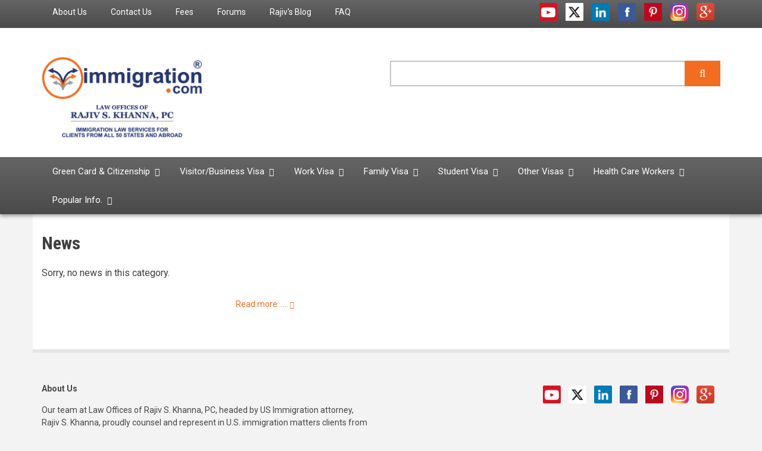

--- FILE ---
content_type: text/css
request_url: https://www.immigration.com/themes/newsplus/css/base/custom.css?t981q2
body_size: 1329
content:
/*** MENU stuff ***/

.block-menu.navigation li.menu-item--active-trail a.is-active {
  border-bottom: 2px solid rgba(244, 109, 33, 0.7);
}

.views-field-faq-cat-link .is-active {
  border-bottom: 2px solid rgba(244, 109, 33, 0.7);
}

/*** END MENU stuff ***/


/*** VIEWS stuff ***/

.views-row .node--view-mode-teaser {
  padding: 20px 0;
  margin: 20px 0;
  border-bottom: 1px solid #efefef
}

.node--view-mode-teaser .node__links {
  margin-top: 0;
}

html .view-taxonomy-term .views-row, html .view-feed .views-row, html .view-frontpage .views-row, html .view-archive .views-row {
  border-bottom: none;
}

/*** END VIEWS stuff ***/


/*** HEADER stuff ***/

html #main-navigation .sf-accordion-toggle.sf-style-none a,
html #pre-header .sf-accordion-toggle.sf-style-none a {
  right: 10px;
}

html #header {
  min-height: 55px;
  background: linear-gradient(0deg, rgba(74,74,74,1) 0%, rgba(102,101,101,1) 100%);
  border-bottom: none
}

html #header-top {
  background: #ffffff;
  border-bottom: none;
}

ul.icons-list li a.social-icon {
  text-indent: -100000px;
  background-size: contain !important;
  border:none !important;
  width: 30px;
  height: 32px;
  border-radius: 3px;
}

@media (min-width: 766px) {
  .navigation-social-bookmarks ul.icons-list {
    text-align: right;
  }
}


.youtube {
  background: url(../../images/Youtube.png) no-repeat center center;
}

.twitter {
  background: url(../../images/n-Twitter.jpg) no-repeat center center
}

.pinterest {
  background: url(../../images/Pinterest.png) no-repeat center center
}

.facebook {
  background: url(../../images/Facebook.png) no-repeat center center
}

.linkedin {
  background: url(../../images/Linkedin.png) no-repeat center center
}
.instagram {
  background: url(../../images/insta.png) no-repeat center center
}
.google {
  background: url(../../images/googleplus.png) no-repeat center center
}


@media (min-width: 767px) {
  .logo img {
    width: 50%;
  }
}

#pre-header {
  background: linear-gradient(0deg, rgba(74,74,74,1) 0%, rgba(102,101,101,1) 100%);
}

.block-search form {
  margin-top:10px;
}

.block-search form label {
  display: none;
}

html .block-search .form-actions:after {
  background-color: #f36d21;
/*  z-index: 1;*/
}

html .header-top-area input[type="submit"] {
  background: none;
}
html .header-top-area input[type="submit"]:hover {
  background: none
}

.view-solr-search .view-content {
  margin-top: 25px;
}

@media (min-width: 767px) {
  #block-searchform {
    padding-top:10px;
  }
}

h2.node__title a {
  color: #253875
}
h2.node__title a:hover {
  color: #f36d21
}

html ul.links li.node-readmore a {
  background-color: #253875;
  color: #fff;
}
html ul.links li.node-readmore a:hover {
  background: #f36d21
}

.view-id-guestbook.view-display-id-block_5 {

}

html ul.sf-menu ul {
  width: 22em;
}

li#menu-drop-menu-menu-link-content5c425be1-abfe-491d-8591-6a508490f8fe > ul,
li#menu-drop-menu-menu-link-content722512f3-ca3c-4f0b-bf1b-72bad0afab49 > ul {
  width: 8em;
}

li#menu-drop-menu-menu-link-content722512f3-ca3c-4f0b-bf1b-72bad0afab49 > ul > li > ul,
li#menu-drop-menu-menu-link-content5c425be1-abfe-491d-8591-6a508490f8fe > ul > li > ul {
  left: 128px;
}

.path-frontpage h1.page-title {
  display: none;
}

.view-faq .views-row {
  padding: 20px 0;
  margin: 20px 0;
  border-bottom: 1px solid #efefef
}

.view-guestbook.view-display-id-page_2 .views-row,
.view-guestbook.view-display-id-page_1 .views-row {
  padding: 20px 0;
  margin: 20px 0;
  border-bottom: 1px solid #efefef
}

.footer-area .region-footer-third .block {
  padding: 0
}

.sharethis-wrapper {
  margin-bottom: 20px;
}

.view-rajiv-s-media-interviews .pager {
  margin: 0;
}

.view-rajiv-s-media-interviews .pager .pager__items {
  margin: 10px 0 10px;
}

.node-guestbook-entry-form .horizontal-tabs-list {
  display: none;
  visibility: hidden;
  opacity: 0;
}

.comment-comment-form .filter-help,
.comment-comment-form .js-filter-guidelines {
  display: none;

}
.comment-comment-form .js-filter-wrapper {
  padding: 0;
}

--- FILE ---
content_type: text/css
request_url: https://www.immigration.com/themes/newsplus/css/components/teaser-listing.css?t981q2
body_size: 914
content:
/**
 * @file
 * Visual styles for Newsplus's teaser listing pages.
 */
.view-taxonomy-term .views-row,
.view-feed .views-row,
.view-frontpage .views-row,
.view-archive .views-row {
  border-bottom: 1px solid #dddddd;
  margin-bottom: 35px;
}
.view-taxonomy-term .node--view-mode-teaser .field--name-field-image,
.view-feed .node--view-mode-teaser .field--name-field-image,
.view-frontpage .node--view-mode-teaser .field--name-field-image,
.view-archive .node--view-mode-teaser .field--name-field-image {
  float: right;
  margin-left: 30px;
  margin-bottom: 15px;
  max-width: 190px;
}

/*styles to prevent image wrap*/
.view-taxonomy-term .with-image,
.view-feed .with-image,
.view-frontpage .with-image,
.view-archive .with-image {
  margin-right: 220px;
}
@media (min-width: 1200px) {
  .view-taxonomy-term .node--view-mode-teaser .field--name-field-image,
  .view-feed .node--view-mode-teaser .field--name-field-image,
  .view-frontpage .node--view-mode-teaser .field--name-field-image,
  .view-archive .node--view-mode-teaser .field--name-field-image {
    margin-left: 68px;
    max-width: 275px;
  }

  /*styles to prevent image wrap*/
  .view-taxonomy-term .with-image,
  .view-feed .with-image,
  .view-frontpage .with-image,
  .view-archive .with-image {
    margin-right: 343px;
  }
}
@media (min-width: 992px) {
  .two-sidebars .view-taxonomy-term .field--name-field-image,
  .view-feed-taxonomy-term .field--name-field-image,
  .two-sidebars .view-frontpage .field--name-field-image,
  .two-sidebars .view-archive .field--name-field-image {
    max-width: 190px;
    margin-left: 25px;
  }

   /*styles to prevent image wrap*/
  .two-sidebars .view-taxonomy-term .with-image,
  .view-feed-taxonomy-term .with-image,
  .two-sidebars .view-frontpage .with-image,
  .two-sidebars .view-archive .with-image {
    margin-right: 215px;
  }
}
@media (max-width: 480px) {
  .view-taxonomy-term .field--name-field-image,
  .view-feed .field--name-field-image,
  .view-frontpage .field--name-field-image,
  .view-archive .field--name-field-image {
    float: left;
    margin-left: 0;
    max-width: 100%;
    margin-right: 0;
  }

  /*styles to prevent image wrap*/
  .view-taxonomy-term .with-image,
  .view-feed .with-image,
  .view-frontpage .with-image,
  .view-archive .with-image {
    margin-right: 0;
    clear: both;
  }
}
.view-taxonomy-term .node--view-mode-teaser h2.node__title,
.view-feed .node--view-mode-teaser h2.node__title,
.view-frontpage .node--view-mode-teaser h2.node__title,
.view-archive .node--view-mode-teaser h2.node__title {
  margin-bottom: 5px;
}

/* Promoted posts */
.view-feed .promoted-posts .view-content,
.view-feed .promoted-posts .view-header {
  background-color: #f8f8f8;
  border-bottom: solid 6px #e4e4e4;
  padding-right: 15px;
  padding-left: 15px;
  margin-bottom: 35px;
}
.view-feed .promoted-posts .view-header {
  border-bottom: none;
  margin-bottom: 0;
}
.view-feed .promoted-posts .view-header span {
  padding-bottom: 0;
  display: inline-block;
  color: #fff;
  font-size: 10px;
  font-weight: 700;
  text-transform: uppercase;
  padding: 5px;
  min-width: 125px;
}
.view-feed .promoted-posts .views-row {
  padding-top: 35px;
  margin-bottom: 0;
}
.view-feed .promoted-posts .views-row:last-of-type {
  border-bottom: none;
  margin-bottom: 0;
}
.view-feed .promoted-posts .field--name-field-image {
  float: left;
  margin-right: 30px;
  margin-left: 0;
}
.view-feed .promoted-posts .with-image {
  margin-right: 0;
  margin-left: 220px;
}
@media (min-width: 1200px) {
  .view-feed .promoted-posts .field--name-field-image {
    margin-right: 68px;
  }
  .view-feed .promoted-posts .with-image {
    margin-right: 0;
    margin-left: 343px;
  }
}
@media (min-width: 992px) {
  .layout-no-sidebars .view-feed .promoted-posts .view-content,
  .layout-no-sidebars .view-feed .promoted-posts .view-header {
    margin-left: -28.6%;
    margin-right: -28.6%;
    padding-left: 28.6%;
    padding-right: 28.6%;
  }
  .layout-sidebar-second .view-feed .promoted-posts .view-content,
  .layout-sidebar-second .view-feed .promoted-posts .view-header {
    margin-left: -17.8%;
    padding-left: 17.8%;
  }
  .layout-sidebar-first .view-feed .promoted-posts .view-content,
  .layout-sidebar-first .view-feed .promoted-posts .view-header {
    margin-right: -17.8%;
    padding-right: 17.8%;
  }
  .layout-two-sidebars .view-feed .promoted-posts .field--name-field-image {
    margin-right: 25px;
    margin-left: 0;
  }
  .layout-two-sidebars .view-feed .promoted-posts .with-image {
    margin-right: 0;
    margin-left: 215px;
  }
}
@media (max-width: 991px) {
  .view-feed .promoted-posts {
    margin-left: -15px;
    margin-right: -15px;
  }
  .view-feed .promoted-posts .view-header {
    padding: 0 15px;
  }
}
@media (max-width: 480px) {
  .view-feed .promoted-posts .with-image {
    margin-left: 0;
  }
  .view-feed .promoted-posts .field--name-field-image{
    margin-right: 30px;
  }
}
